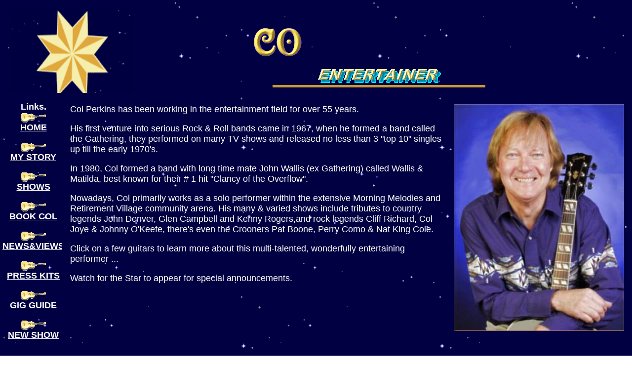

--- FILE ---
content_type: text/html
request_url: http://colperkins.com.au/
body_size: 455
content:
<!doctype html>
<html lang="en">
<head>
<meta charset="utf-8"/>
 <meta name="google-site-verification" content=
    "VpIv29QhIFuIyqKFEDVjQlj9RprMOE9-AuH2S0ErSdM">
    <meta http-equiv="content-type" content="text/html; charset=utf-8">
   <link rel="shortcut icon" href="pictures/favicon.ico">
  <meta name="author" content="Bruce Seaman">
  <meta name="description" content="Col Perkins Entertainer Home Page">
  <meta name="keywords"
 content="entertainment  morning melodies
 tribute shows press kits">
  <title>Col Perkins Entertainer Home Page</title>
<link rel="stylesheet" type="text/css" href="scripts/cpstyles.css">

</head>
<body class="bdy">
<iframe class="frm1" src="CPheader-21DE.html"> </iframe>
<iframe class="frm2" src="CPmainlinks-1.html"> </iframe>
<iframe class="frm3" src="CPmain-1.html"> </iframe>
</body>
</html>

--- FILE ---
content_type: text/html
request_url: http://colperkins.com.au/CPheader-21DE.html
body_size: 590
content:
<!doctype html>  
<head>  
 <meta charset="utf-8">
 <meta name="google-site-verification" content=
    "VpIv29QhIFuIyqKFEDVjQlj9RprMOE9-AuH2S0ErSdM">
    <meta http-equiv="content-type" content="text/html; charset=utf-8">
  <link rel="shortcut icon" href="pictures/favicon.ico">
  <meta name="author" content="Bruce Seaman">
  <meta name="description" content="Col Perkins Entertainer Home Page">
  <meta name="keywords"
 content="entertainment  morning melodies
 tribute shows press kits">
  <title>Col Perkins Entertainer Home Page</title>
<link rel="stylesheet" type="text/css" href="scripts/cpstyles.css">
</head>    
<body class="bdy"> 
<table class="cntr">
<tr>
<td width=10%>
<a target="_parent" href="newshows.html"> <img alt src="animated/anigif.gif" height="180" width="250"
onerror="this.onerror=null; this.src='backgrounds/backg-3.gif' "></a>
</td>
<td>
<img  class="displayed" src="animated/ani-headerlight-4.gif" alt="Header-2">
<img  class="displayed" src="pictures/headerlight-3.gif" alt="Header-3">
<img  class="displayed" src="pictures/HRule-4.gif" alt="HR Line">
</td>
</tr>
</table>
</body>  
</html>  

--- FILE ---
content_type: text/html
request_url: http://colperkins.com.au/CPmainlinks-1.html
body_size: 681
content:
<!DOCTYPE html>
<html lang="en">
  <head>
    <meta charset="utf-8">
 <meta name="google-site-verification" content=
    "VpIv29QhIFuIyqKFEDVjQlj9RprMOE9-AuH2S0ErSdM">
    <meta http-equiv="content-type" content="text/html; charset=utf-8">
    <link rel="shortcut icon" href="pictures/favicon.ico">
    <meta name="author" content="Bruce Seaman">
    <meta name="description" content="Col Perkins Entertainer Home Page">
    <meta name="keywords" content=
    "entertainment morning melodies tribute shows press kits">
    <title>
      Col Perkins Entertainer Home Page
    </title>
    <link rel="stylesheet" type="text/css" href="scripts/cpstyles.css">
  </head>
  <body class="bdy">
    <div>
      <table class="lnks">
        <tbody>
          <tr>
	     <td class="norm">
		Links.
		<br>
              <a target="_parent" href="index.html"><img src=
              "pictures/smallguitar-2a.gif" alt="link button"><br>
              HOME</a>
            </td>
          </tr>
          <tr>
            <td class="norm">
              <a target="_parent" href="mystory.html"><img src=
              "pictures/smallguitar-2a.gif" alt="link button"><br>
              MY STORY</a>
            </td>
          </tr>
          <tr>
            <td class="norm">
              <a target="_parent" href="shows-1.html"><img src=
              "pictures/smallguitar-2a.gif" alt="link button"><br>
              SHOWS</a>
            </td>
          </tr>
          <tr>
            <td class="norm">
              <a target="_parent" href="contacts.html"><img src=
              "pictures/smallguitar-2a.gif" alt="link button"><br>
            BOOK COL </a>
            </td>
          </tr>
          <tr>
            <td class="norm">
              <a target="_parent" href="newsandviews.html"><img src=
              "pictures/smallguitar-2a.gif" alt="link button"><br>
              NEWS&amp;VIEWS</a>
            </td>
          </tr>
          <tr>
            <td class="norm">
              <a target="_parent" href="presskits-1.html"><img src=
              "pictures/smallguitar-2a.gif" alt="link button"><br>
              PRESS KITS</a>
            </td>
          </tr>
          <tr>
            <td class="norm">
              <a target="_parent" href="gigguide.html"><img src=
              "pictures/smallguitar-2a.gif" alt="link button"><br>
              GIG GUIDE</a>
            </td>
          </tr>
          <tr>
            <td class="norm">
              <a target="_parent" href="newshows.html"><img src=
              "pictures/smallguitar-2a.gif" alt="link button"><br>
              NEW SHOW</a>
            </td>
          </tr>
        </tbody>
      </table>
    </div>
  </body>
</html>

--- FILE ---
content_type: text/html
request_url: http://colperkins.com.au/CPmain-1.html
body_size: 1061
content:
<!DOCTYPE html>
<html lang="en">
  <head>
    <meta charset="utf-8">
 <meta name="google-site-verification" content=
    "VpIv29QhIFuIyqKFEDVjQlj9RprMOE9-AuH2S0ErSdM">
    <meta http-equiv="content-type" content="text/html; charset=utf-8">
    <link rel="shortcut icon" href="pictures/favicon.ico">
    <meta name="author" content="Bruce Seaman">
    <meta name="description" content="Col Perkins Entertainer Home Page">
    <meta name="keywords" content=
    "entertainment morning melodies tribute shows press kits">
    <title>
      Col Perkins Entertainer Home Page
    </title>
    <link rel="stylesheet" type="text/css" href="scripts/cpstyles.css">
  </head>
  <body class="bdy">
    <img class="rght" src="pictures/portrait-d.jpg" alt="Col Perkins">
        <p>
      Col Perkins has been working in the entertainment field for over 55
      years.
    </p>
    <p>
      His first venture into serious Rock &amp; Roll bands came in 1967, when
      he formed a band called the Gathering, they performed on many TV shows
      and released no less than 3 "top 10" singles up till the early 1970's.
    </p>
    <p>
      In 1980, Col formed a band with long time mate John Wallis (ex Gathering)
      called Wallis &amp; Matilda, best known for their # 1 hit "Clancy of the
      Overflow".
    </p>
    <p>
      Nowadays, Col primarily works as a solo performer within the extensive
      Morning Melodies and Retirement Village community arena. His many &amp;
      varied shows include tributes to country legends John Denver, Glen
      Campbell and Kenny Rogers,and rock legends Cliff Richard, Col Joye &amp;
      Johnny O'Keefe, there's even the Crooners Pat Boone, Perry Como &amp; Nat
      King Cole.
    </p>
    <p>
      Click on a few guitars to learn more about this multi-talented,
      wonderfully entertaining performer ...
    </p>
	 <p>
      Watch for the Star to appear for special announcements.
    </p>
    <p>
      <img class="vali" src="pictures/valid-html401.png" alt=
      "Valid HTML 4.01 Transitional" width="88" height="31">
    </p>
  </body>
</html>


--- FILE ---
content_type: text/css
request_url: http://colperkins.com.au/scripts/cpstyles.css
body_size: 803
content:
a:link    {color:White;}
a:visited {color:Red;}
a:hover   {color:SpringGreen;}
a:active  {color:Yellow;}

audio {
     width:200px;	
   margin: 0 auto;}

/* To change the background colour or annimated gif, copy the new background to /backgrounds then copy this as backg-1.gif 
This is where the text color should be changed to match the background */

body.bdy {background-image:url(../backgrounds/backg-1.gif);
font-size: 18px;
font-family: arial, sans-serif;
color:white;
}

div.mdll {
	text-align:center;
}

div.bmdll {
width: 60%;
margin-left: auto;
margin-right: auto;}

div.dcntr {
width: 170px;
margin: 0 auto 0 auto;}

figure.lft {
float: left;
padding-top: 5px;
padding-bottom: 5px;
padding-left: 1px;
padding-right: 20px;}

figure.rght {
float: right;
padding-top: 5px;
padding-bottom: 5px;
padding-left: 20px;
padding-right:1px;}

h2 {
text-align:center;}

iframe.frm1 {
width:100%;
height:180px;
border:none;}

iframe.frm1A {
width:100%;
height:200px;
border:none;}

iframe.frm2 {
position: relative;
left:-9px;
width: 10%;
height:600px;
border:none;}

iframe.frm3 {
float:right;
width:90%;
height:700px;
border:none;}

iframe.frm3A {
float:right;
width:90%;
height:2500px;
border:none;}

img.displayed {
   display:block;
   margin-left:auto;
   margin-right:auto;}	

img.horul {
    display:block;
    margin-left: auto;
    margin-right: auto;
    width:70%;
    height: 3px;}

img.rght {
float:right;
vertical-align:text-top;
padding-left:20px;
padding-bottom:20px;}

img.lft {
float:left;
padding-right:20px;
padding-bottom:20px;}

img {
    vertical-align: middle;}

img.cntr {
margin-left: auto;
margin-right: auto;}

img.str {
float:left;
width:250px;
height:180px;
}

img.vali {
position: absolute;
bottom: +10px;
right: 0px;
}

p {
font-size:18px;}

p.inde {
font-size:18px;
text-indent:50px;}

p.rght {
text-align:right;}

p.lft {
text-align:left;}

p.mdll {
text-align:center;}

table.lnks{
position:fixed;
left:1px;
width:72px;
padding: 2px;}

table.cntr{
margin-left: auto;
margin-right: auto;}

td.norm {
padding-top:1px;
padding-bottom:15px;
text-align:center;
white-space: nowrap;
font-weight:bold;}

--- FILE ---
content_type: text/css
request_url: http://colperkins.com.au/scripts/cpstyles.css
body_size: 803
content:
a:link    {color:White;}
a:visited {color:Red;}
a:hover   {color:SpringGreen;}
a:active  {color:Yellow;}

audio {
     width:200px;	
   margin: 0 auto;}

/* To change the background colour or annimated gif, copy the new background to /backgrounds then copy this as backg-1.gif 
This is where the text color should be changed to match the background */

body.bdy {background-image:url(../backgrounds/backg-1.gif);
font-size: 18px;
font-family: arial, sans-serif;
color:white;
}

div.mdll {
	text-align:center;
}

div.bmdll {
width: 60%;
margin-left: auto;
margin-right: auto;}

div.dcntr {
width: 170px;
margin: 0 auto 0 auto;}

figure.lft {
float: left;
padding-top: 5px;
padding-bottom: 5px;
padding-left: 1px;
padding-right: 20px;}

figure.rght {
float: right;
padding-top: 5px;
padding-bottom: 5px;
padding-left: 20px;
padding-right:1px;}

h2 {
text-align:center;}

iframe.frm1 {
width:100%;
height:180px;
border:none;}

iframe.frm1A {
width:100%;
height:200px;
border:none;}

iframe.frm2 {
position: relative;
left:-9px;
width: 10%;
height:600px;
border:none;}

iframe.frm3 {
float:right;
width:90%;
height:700px;
border:none;}

iframe.frm3A {
float:right;
width:90%;
height:2500px;
border:none;}

img.displayed {
   display:block;
   margin-left:auto;
   margin-right:auto;}	

img.horul {
    display:block;
    margin-left: auto;
    margin-right: auto;
    width:70%;
    height: 3px;}

img.rght {
float:right;
vertical-align:text-top;
padding-left:20px;
padding-bottom:20px;}

img.lft {
float:left;
padding-right:20px;
padding-bottom:20px;}

img {
    vertical-align: middle;}

img.cntr {
margin-left: auto;
margin-right: auto;}

img.str {
float:left;
width:250px;
height:180px;
}

img.vali {
position: absolute;
bottom: +10px;
right: 0px;
}

p {
font-size:18px;}

p.inde {
font-size:18px;
text-indent:50px;}

p.rght {
text-align:right;}

p.lft {
text-align:left;}

p.mdll {
text-align:center;}

table.lnks{
position:fixed;
left:1px;
width:72px;
padding: 2px;}

table.cntr{
margin-left: auto;
margin-right: auto;}

td.norm {
padding-top:1px;
padding-bottom:15px;
text-align:center;
white-space: nowrap;
font-weight:bold;}

--- FILE ---
content_type: text/css
request_url: http://colperkins.com.au/scripts/cpstyles.css
body_size: 803
content:
a:link    {color:White;}
a:visited {color:Red;}
a:hover   {color:SpringGreen;}
a:active  {color:Yellow;}

audio {
     width:200px;	
   margin: 0 auto;}

/* To change the background colour or annimated gif, copy the new background to /backgrounds then copy this as backg-1.gif 
This is where the text color should be changed to match the background */

body.bdy {background-image:url(../backgrounds/backg-1.gif);
font-size: 18px;
font-family: arial, sans-serif;
color:white;
}

div.mdll {
	text-align:center;
}

div.bmdll {
width: 60%;
margin-left: auto;
margin-right: auto;}

div.dcntr {
width: 170px;
margin: 0 auto 0 auto;}

figure.lft {
float: left;
padding-top: 5px;
padding-bottom: 5px;
padding-left: 1px;
padding-right: 20px;}

figure.rght {
float: right;
padding-top: 5px;
padding-bottom: 5px;
padding-left: 20px;
padding-right:1px;}

h2 {
text-align:center;}

iframe.frm1 {
width:100%;
height:180px;
border:none;}

iframe.frm1A {
width:100%;
height:200px;
border:none;}

iframe.frm2 {
position: relative;
left:-9px;
width: 10%;
height:600px;
border:none;}

iframe.frm3 {
float:right;
width:90%;
height:700px;
border:none;}

iframe.frm3A {
float:right;
width:90%;
height:2500px;
border:none;}

img.displayed {
   display:block;
   margin-left:auto;
   margin-right:auto;}	

img.horul {
    display:block;
    margin-left: auto;
    margin-right: auto;
    width:70%;
    height: 3px;}

img.rght {
float:right;
vertical-align:text-top;
padding-left:20px;
padding-bottom:20px;}

img.lft {
float:left;
padding-right:20px;
padding-bottom:20px;}

img {
    vertical-align: middle;}

img.cntr {
margin-left: auto;
margin-right: auto;}

img.str {
float:left;
width:250px;
height:180px;
}

img.vali {
position: absolute;
bottom: +10px;
right: 0px;
}

p {
font-size:18px;}

p.inde {
font-size:18px;
text-indent:50px;}

p.rght {
text-align:right;}

p.lft {
text-align:left;}

p.mdll {
text-align:center;}

table.lnks{
position:fixed;
left:1px;
width:72px;
padding: 2px;}

table.cntr{
margin-left: auto;
margin-right: auto;}

td.norm {
padding-top:1px;
padding-bottom:15px;
text-align:center;
white-space: nowrap;
font-weight:bold;}

--- FILE ---
content_type: text/css
request_url: http://colperkins.com.au/scripts/cpstyles.css
body_size: 803
content:
a:link    {color:White;}
a:visited {color:Red;}
a:hover   {color:SpringGreen;}
a:active  {color:Yellow;}

audio {
     width:200px;	
   margin: 0 auto;}

/* To change the background colour or annimated gif, copy the new background to /backgrounds then copy this as backg-1.gif 
This is where the text color should be changed to match the background */

body.bdy {background-image:url(../backgrounds/backg-1.gif);
font-size: 18px;
font-family: arial, sans-serif;
color:white;
}

div.mdll {
	text-align:center;
}

div.bmdll {
width: 60%;
margin-left: auto;
margin-right: auto;}

div.dcntr {
width: 170px;
margin: 0 auto 0 auto;}

figure.lft {
float: left;
padding-top: 5px;
padding-bottom: 5px;
padding-left: 1px;
padding-right: 20px;}

figure.rght {
float: right;
padding-top: 5px;
padding-bottom: 5px;
padding-left: 20px;
padding-right:1px;}

h2 {
text-align:center;}

iframe.frm1 {
width:100%;
height:180px;
border:none;}

iframe.frm1A {
width:100%;
height:200px;
border:none;}

iframe.frm2 {
position: relative;
left:-9px;
width: 10%;
height:600px;
border:none;}

iframe.frm3 {
float:right;
width:90%;
height:700px;
border:none;}

iframe.frm3A {
float:right;
width:90%;
height:2500px;
border:none;}

img.displayed {
   display:block;
   margin-left:auto;
   margin-right:auto;}	

img.horul {
    display:block;
    margin-left: auto;
    margin-right: auto;
    width:70%;
    height: 3px;}

img.rght {
float:right;
vertical-align:text-top;
padding-left:20px;
padding-bottom:20px;}

img.lft {
float:left;
padding-right:20px;
padding-bottom:20px;}

img {
    vertical-align: middle;}

img.cntr {
margin-left: auto;
margin-right: auto;}

img.str {
float:left;
width:250px;
height:180px;
}

img.vali {
position: absolute;
bottom: +10px;
right: 0px;
}

p {
font-size:18px;}

p.inde {
font-size:18px;
text-indent:50px;}

p.rght {
text-align:right;}

p.lft {
text-align:left;}

p.mdll {
text-align:center;}

table.lnks{
position:fixed;
left:1px;
width:72px;
padding: 2px;}

table.cntr{
margin-left: auto;
margin-right: auto;}

td.norm {
padding-top:1px;
padding-bottom:15px;
text-align:center;
white-space: nowrap;
font-weight:bold;}